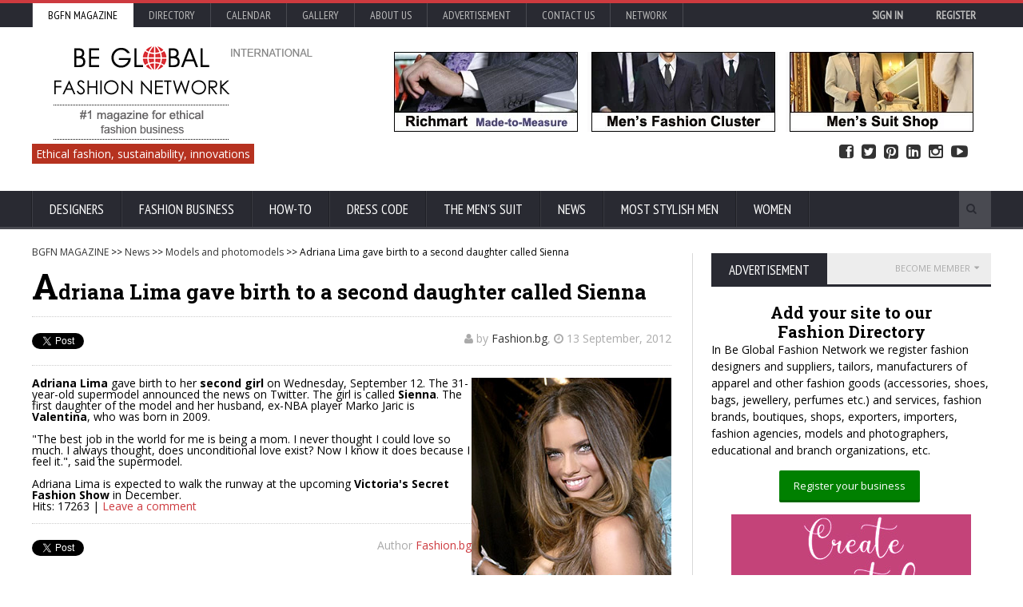

--- FILE ---
content_type: text/html; charset=utf-8
request_url: https://www.google.com/recaptcha/api2/aframe
body_size: -127
content:
<!DOCTYPE HTML><html><head><meta http-equiv="content-type" content="text/html; charset=UTF-8"></head><body><script nonce="WR6XM8hNwreVGp3EQVkAsQ">/** Anti-fraud and anti-abuse applications only. See google.com/recaptcha */ try{var clients={'sodar':'https://pagead2.googlesyndication.com/pagead/sodar?'};window.addEventListener("message",function(a){try{if(a.source===window.parent){var b=JSON.parse(a.data);var c=clients[b['id']];if(c){var d=document.createElement('img');d.src=c+b['params']+'&rc='+(localStorage.getItem("rc::a")?sessionStorage.getItem("rc::b"):"");window.document.body.appendChild(d);sessionStorage.setItem("rc::e",parseInt(sessionStorage.getItem("rc::e")||0)+1);localStorage.setItem("rc::h",'1769054999558');}}}catch(b){}});window.parent.postMessage("_grecaptcha_ready", "*");}catch(b){}</script></body></html>

--- FILE ---
content_type: text/plain
request_url: https://www.google-analytics.com/j/collect?v=1&_v=j102&a=549536903&t=pageview&_s=1&dl=https%3A%2F%2Fnews.bgfashion.net%2Farticle%2F7056%2F3%2FAdriana-Lima-gave-birth-to-a-second-daughter-called-Sienna&ul=en-us%40posix&dt=Adriana%20Lima%20gave%20birth%20to%20a%20second%20daughter%20called%20Sienna&sr=1280x720&vp=1280x720&_u=IEBAAEABAAAAACAAI~&jid=64271998&gjid=231201118&cid=2001836886.1769054996&tid=UA-8096143-1&_gid=339709211.1769054996&_r=1&_slc=1&z=712489479
body_size: -451
content:
2,cG-R0BB4P5S2W